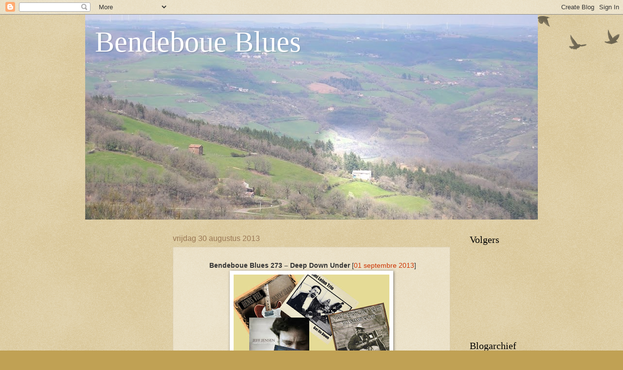

--- FILE ---
content_type: text/html
request_url: https://www.archive-host.com/media/players/mediaelement/index.php?data=aHR0cHM6Ly9haHAubGkvZTUxODBmMmIxYWIzMWY3YjEyOGYubXAzfDB8MHx8fHw=
body_size: 613
content:
<!DOCTYPE html>
<html>
<head>
	<meta http-equiv="Content-Type" content="text/html; charset=utf-8" />
	<title>Musique</title>	
	<script src="build/jquery.js"></script>	
	<script src="build/mediaelement-and-player.min.js"></script>
	<link rel="stylesheet" href="build/mediaelementplayer.min.css" />
	<style>

	</style>
</head>
<body style="background:transparent;margin:0;">
<audio id="player" src="https://ahp.li/e5180f2b1ab31f7b128f.mp3" type="audio/mp3" controls="controls" preload="none">		
</audio>	

<script>
$('audio,video').mediaelementplayer({
loop:false});
</script>

</body>
</html>



--- FILE ---
content_type: text/html
request_url: https://www.archive-host.com/media/players/mediaelement/index.php?data=aHR0cHM6Ly9haHAubGkvMmU5MzljNDNiMjFjYjVmY2NkYTMubXAzfDB8MHx8fHw=
body_size: 613
content:
<!DOCTYPE html>
<html>
<head>
	<meta http-equiv="Content-Type" content="text/html; charset=utf-8" />
	<title>Musique</title>	
	<script src="build/jquery.js"></script>	
	<script src="build/mediaelement-and-player.min.js"></script>
	<link rel="stylesheet" href="build/mediaelementplayer.min.css" />
	<style>

	</style>
</head>
<body style="background:transparent;margin:0;">
<audio id="player" src="https://ahp.li/2e939c43b21cb5fccda3.mp3" type="audio/mp3" controls="controls" preload="none">		
</audio>	

<script>
$('audio,video').mediaelementplayer({
loop:false});
</script>

</body>
</html>



--- FILE ---
content_type: text/html
request_url: https://www.archive-host.com/media/players/mediaelement/index.php?data=aHR0cHM6Ly9zZC01LmFyY2hpdmUtaG9zdC5jb20vbWVtYnJlcy91cC9iZjhkN2U5ZDY5MGYyNWY0MTVmNGYwM2JmZDM0ZmFjYzMwYTM5ODZkL0JlbmRlYm91ZV9CbHVlc18yNzBfLV9Tb21lX0JsdWVzX0NvbnRlbXBvcmFpbl9QYXJ0XzEubXAzfDB8MHx8fHw=
body_size: 712
content:
<!DOCTYPE html>
<html>
<head>
	<meta http-equiv="Content-Type" content="text/html; charset=utf-8" />
	<title>Musique</title>	
	<script src="build/jquery.js"></script>	
	<script src="build/mediaelement-and-player.min.js"></script>
	<link rel="stylesheet" href="build/mediaelementplayer.min.css" />
	<style>

	</style>
</head>
<body style="background:transparent;margin:0;">
<audio id="player" src="https://sd-5.archive-host.com/membres/up/bf8d7e9d690f25f415f4f03bfd34facc30a3986d/Bendeboue_Blues_270_-_Some_Blues_Contemporain_Part_1.mp3" type="audio/mp3" controls="controls" preload="none">		
</audio>	

<script>
$('audio,video').mediaelementplayer({
loop:false});
</script>

</body>
</html>



--- FILE ---
content_type: text/html
request_url: https://www.archive-host.com/media/players/mediaelement/index.php?data=aHR0cHM6Ly9zNXMuYXJjaGl2ZS1ob3N0LmNvbS9tZW1icmVzL3VwL2JmOGQ3ZTlkNjkwZjI1ZjQxNWY0ZjAzYmZkMzRmYWNjMzBhMzk4NmQvQmVuZGVib3VlX0JsdWVzXzI2OV8tX1RoZV9CbHVlc19UaGVfRGF5X0FmdGVyLm1wM3wwfDB8fHx8MA==
body_size: 704
content:
<!DOCTYPE html>
<html>
<head>
	<meta http-equiv="Content-Type" content="text/html; charset=utf-8" />
	<title>Musique</title>	
	<script src="build/jquery.js"></script>	
	<script src="build/mediaelement-and-player.min.js"></script>
	<link rel="stylesheet" href="build/mediaelementplayer.min.css" />
	<style>

	</style>
</head>
<body style="background:transparent;margin:0;">
<audio id="player" src="https://s5s.archive-host.com/membres/up/bf8d7e9d690f25f415f4f03bfd34facc30a3986d/Bendeboue_Blues_269_-_The_Blues_The_Day_After.mp3" type="audio/mp3" controls="controls" preload="none">		
</audio>	

<script>
$('audio,video').mediaelementplayer({
loop:false});
</script>

</body>
</html>

